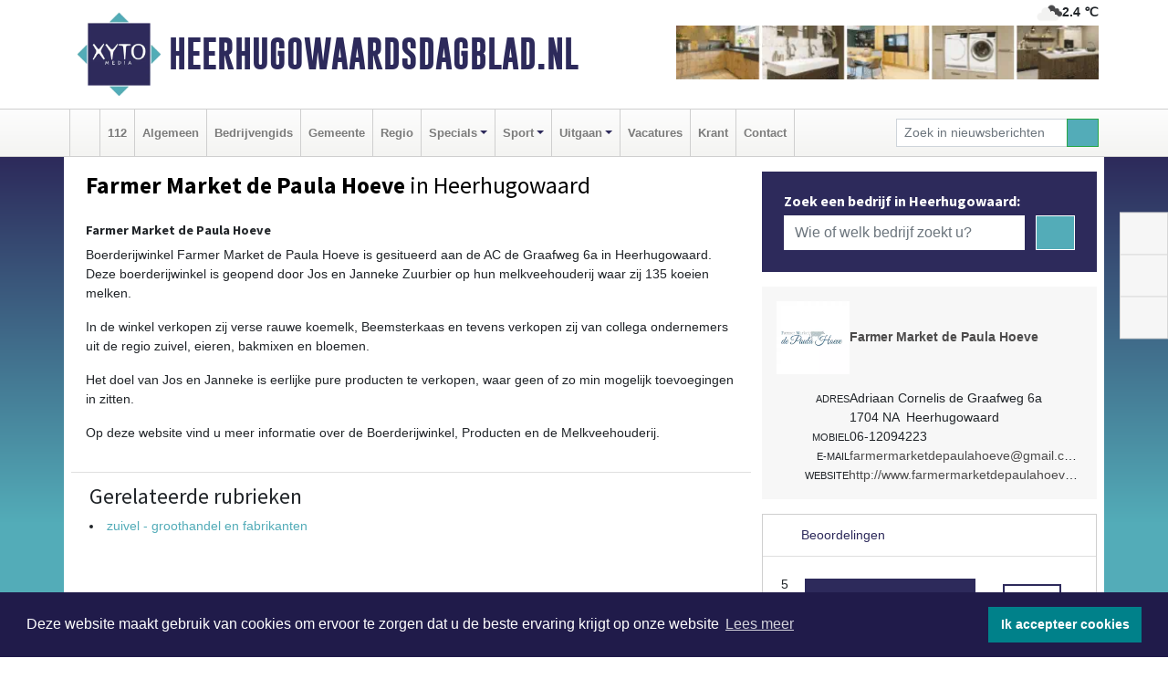

--- FILE ---
content_type: text/html; charset=utf-8
request_url: https://www.google.com/recaptcha/api2/anchor?ar=1&k=6Ld-4CQTAAAAAL7aHAxgyrDQC889mmLHJ-_-kH32&co=aHR0cHM6Ly93d3cuaGVlcmh1Z293YWFyZHNkYWdibGFkLm5sOjQ0Mw..&hl=en&v=PoyoqOPhxBO7pBk68S4YbpHZ&size=normal&anchor-ms=20000&execute-ms=30000&cb=kq3w20s2evro
body_size: 49474
content:
<!DOCTYPE HTML><html dir="ltr" lang="en"><head><meta http-equiv="Content-Type" content="text/html; charset=UTF-8">
<meta http-equiv="X-UA-Compatible" content="IE=edge">
<title>reCAPTCHA</title>
<style type="text/css">
/* cyrillic-ext */
@font-face {
  font-family: 'Roboto';
  font-style: normal;
  font-weight: 400;
  font-stretch: 100%;
  src: url(//fonts.gstatic.com/s/roboto/v48/KFO7CnqEu92Fr1ME7kSn66aGLdTylUAMa3GUBHMdazTgWw.woff2) format('woff2');
  unicode-range: U+0460-052F, U+1C80-1C8A, U+20B4, U+2DE0-2DFF, U+A640-A69F, U+FE2E-FE2F;
}
/* cyrillic */
@font-face {
  font-family: 'Roboto';
  font-style: normal;
  font-weight: 400;
  font-stretch: 100%;
  src: url(//fonts.gstatic.com/s/roboto/v48/KFO7CnqEu92Fr1ME7kSn66aGLdTylUAMa3iUBHMdazTgWw.woff2) format('woff2');
  unicode-range: U+0301, U+0400-045F, U+0490-0491, U+04B0-04B1, U+2116;
}
/* greek-ext */
@font-face {
  font-family: 'Roboto';
  font-style: normal;
  font-weight: 400;
  font-stretch: 100%;
  src: url(//fonts.gstatic.com/s/roboto/v48/KFO7CnqEu92Fr1ME7kSn66aGLdTylUAMa3CUBHMdazTgWw.woff2) format('woff2');
  unicode-range: U+1F00-1FFF;
}
/* greek */
@font-face {
  font-family: 'Roboto';
  font-style: normal;
  font-weight: 400;
  font-stretch: 100%;
  src: url(//fonts.gstatic.com/s/roboto/v48/KFO7CnqEu92Fr1ME7kSn66aGLdTylUAMa3-UBHMdazTgWw.woff2) format('woff2');
  unicode-range: U+0370-0377, U+037A-037F, U+0384-038A, U+038C, U+038E-03A1, U+03A3-03FF;
}
/* math */
@font-face {
  font-family: 'Roboto';
  font-style: normal;
  font-weight: 400;
  font-stretch: 100%;
  src: url(//fonts.gstatic.com/s/roboto/v48/KFO7CnqEu92Fr1ME7kSn66aGLdTylUAMawCUBHMdazTgWw.woff2) format('woff2');
  unicode-range: U+0302-0303, U+0305, U+0307-0308, U+0310, U+0312, U+0315, U+031A, U+0326-0327, U+032C, U+032F-0330, U+0332-0333, U+0338, U+033A, U+0346, U+034D, U+0391-03A1, U+03A3-03A9, U+03B1-03C9, U+03D1, U+03D5-03D6, U+03F0-03F1, U+03F4-03F5, U+2016-2017, U+2034-2038, U+203C, U+2040, U+2043, U+2047, U+2050, U+2057, U+205F, U+2070-2071, U+2074-208E, U+2090-209C, U+20D0-20DC, U+20E1, U+20E5-20EF, U+2100-2112, U+2114-2115, U+2117-2121, U+2123-214F, U+2190, U+2192, U+2194-21AE, U+21B0-21E5, U+21F1-21F2, U+21F4-2211, U+2213-2214, U+2216-22FF, U+2308-230B, U+2310, U+2319, U+231C-2321, U+2336-237A, U+237C, U+2395, U+239B-23B7, U+23D0, U+23DC-23E1, U+2474-2475, U+25AF, U+25B3, U+25B7, U+25BD, U+25C1, U+25CA, U+25CC, U+25FB, U+266D-266F, U+27C0-27FF, U+2900-2AFF, U+2B0E-2B11, U+2B30-2B4C, U+2BFE, U+3030, U+FF5B, U+FF5D, U+1D400-1D7FF, U+1EE00-1EEFF;
}
/* symbols */
@font-face {
  font-family: 'Roboto';
  font-style: normal;
  font-weight: 400;
  font-stretch: 100%;
  src: url(//fonts.gstatic.com/s/roboto/v48/KFO7CnqEu92Fr1ME7kSn66aGLdTylUAMaxKUBHMdazTgWw.woff2) format('woff2');
  unicode-range: U+0001-000C, U+000E-001F, U+007F-009F, U+20DD-20E0, U+20E2-20E4, U+2150-218F, U+2190, U+2192, U+2194-2199, U+21AF, U+21E6-21F0, U+21F3, U+2218-2219, U+2299, U+22C4-22C6, U+2300-243F, U+2440-244A, U+2460-24FF, U+25A0-27BF, U+2800-28FF, U+2921-2922, U+2981, U+29BF, U+29EB, U+2B00-2BFF, U+4DC0-4DFF, U+FFF9-FFFB, U+10140-1018E, U+10190-1019C, U+101A0, U+101D0-101FD, U+102E0-102FB, U+10E60-10E7E, U+1D2C0-1D2D3, U+1D2E0-1D37F, U+1F000-1F0FF, U+1F100-1F1AD, U+1F1E6-1F1FF, U+1F30D-1F30F, U+1F315, U+1F31C, U+1F31E, U+1F320-1F32C, U+1F336, U+1F378, U+1F37D, U+1F382, U+1F393-1F39F, U+1F3A7-1F3A8, U+1F3AC-1F3AF, U+1F3C2, U+1F3C4-1F3C6, U+1F3CA-1F3CE, U+1F3D4-1F3E0, U+1F3ED, U+1F3F1-1F3F3, U+1F3F5-1F3F7, U+1F408, U+1F415, U+1F41F, U+1F426, U+1F43F, U+1F441-1F442, U+1F444, U+1F446-1F449, U+1F44C-1F44E, U+1F453, U+1F46A, U+1F47D, U+1F4A3, U+1F4B0, U+1F4B3, U+1F4B9, U+1F4BB, U+1F4BF, U+1F4C8-1F4CB, U+1F4D6, U+1F4DA, U+1F4DF, U+1F4E3-1F4E6, U+1F4EA-1F4ED, U+1F4F7, U+1F4F9-1F4FB, U+1F4FD-1F4FE, U+1F503, U+1F507-1F50B, U+1F50D, U+1F512-1F513, U+1F53E-1F54A, U+1F54F-1F5FA, U+1F610, U+1F650-1F67F, U+1F687, U+1F68D, U+1F691, U+1F694, U+1F698, U+1F6AD, U+1F6B2, U+1F6B9-1F6BA, U+1F6BC, U+1F6C6-1F6CF, U+1F6D3-1F6D7, U+1F6E0-1F6EA, U+1F6F0-1F6F3, U+1F6F7-1F6FC, U+1F700-1F7FF, U+1F800-1F80B, U+1F810-1F847, U+1F850-1F859, U+1F860-1F887, U+1F890-1F8AD, U+1F8B0-1F8BB, U+1F8C0-1F8C1, U+1F900-1F90B, U+1F93B, U+1F946, U+1F984, U+1F996, U+1F9E9, U+1FA00-1FA6F, U+1FA70-1FA7C, U+1FA80-1FA89, U+1FA8F-1FAC6, U+1FACE-1FADC, U+1FADF-1FAE9, U+1FAF0-1FAF8, U+1FB00-1FBFF;
}
/* vietnamese */
@font-face {
  font-family: 'Roboto';
  font-style: normal;
  font-weight: 400;
  font-stretch: 100%;
  src: url(//fonts.gstatic.com/s/roboto/v48/KFO7CnqEu92Fr1ME7kSn66aGLdTylUAMa3OUBHMdazTgWw.woff2) format('woff2');
  unicode-range: U+0102-0103, U+0110-0111, U+0128-0129, U+0168-0169, U+01A0-01A1, U+01AF-01B0, U+0300-0301, U+0303-0304, U+0308-0309, U+0323, U+0329, U+1EA0-1EF9, U+20AB;
}
/* latin-ext */
@font-face {
  font-family: 'Roboto';
  font-style: normal;
  font-weight: 400;
  font-stretch: 100%;
  src: url(//fonts.gstatic.com/s/roboto/v48/KFO7CnqEu92Fr1ME7kSn66aGLdTylUAMa3KUBHMdazTgWw.woff2) format('woff2');
  unicode-range: U+0100-02BA, U+02BD-02C5, U+02C7-02CC, U+02CE-02D7, U+02DD-02FF, U+0304, U+0308, U+0329, U+1D00-1DBF, U+1E00-1E9F, U+1EF2-1EFF, U+2020, U+20A0-20AB, U+20AD-20C0, U+2113, U+2C60-2C7F, U+A720-A7FF;
}
/* latin */
@font-face {
  font-family: 'Roboto';
  font-style: normal;
  font-weight: 400;
  font-stretch: 100%;
  src: url(//fonts.gstatic.com/s/roboto/v48/KFO7CnqEu92Fr1ME7kSn66aGLdTylUAMa3yUBHMdazQ.woff2) format('woff2');
  unicode-range: U+0000-00FF, U+0131, U+0152-0153, U+02BB-02BC, U+02C6, U+02DA, U+02DC, U+0304, U+0308, U+0329, U+2000-206F, U+20AC, U+2122, U+2191, U+2193, U+2212, U+2215, U+FEFF, U+FFFD;
}
/* cyrillic-ext */
@font-face {
  font-family: 'Roboto';
  font-style: normal;
  font-weight: 500;
  font-stretch: 100%;
  src: url(//fonts.gstatic.com/s/roboto/v48/KFO7CnqEu92Fr1ME7kSn66aGLdTylUAMa3GUBHMdazTgWw.woff2) format('woff2');
  unicode-range: U+0460-052F, U+1C80-1C8A, U+20B4, U+2DE0-2DFF, U+A640-A69F, U+FE2E-FE2F;
}
/* cyrillic */
@font-face {
  font-family: 'Roboto';
  font-style: normal;
  font-weight: 500;
  font-stretch: 100%;
  src: url(//fonts.gstatic.com/s/roboto/v48/KFO7CnqEu92Fr1ME7kSn66aGLdTylUAMa3iUBHMdazTgWw.woff2) format('woff2');
  unicode-range: U+0301, U+0400-045F, U+0490-0491, U+04B0-04B1, U+2116;
}
/* greek-ext */
@font-face {
  font-family: 'Roboto';
  font-style: normal;
  font-weight: 500;
  font-stretch: 100%;
  src: url(//fonts.gstatic.com/s/roboto/v48/KFO7CnqEu92Fr1ME7kSn66aGLdTylUAMa3CUBHMdazTgWw.woff2) format('woff2');
  unicode-range: U+1F00-1FFF;
}
/* greek */
@font-face {
  font-family: 'Roboto';
  font-style: normal;
  font-weight: 500;
  font-stretch: 100%;
  src: url(//fonts.gstatic.com/s/roboto/v48/KFO7CnqEu92Fr1ME7kSn66aGLdTylUAMa3-UBHMdazTgWw.woff2) format('woff2');
  unicode-range: U+0370-0377, U+037A-037F, U+0384-038A, U+038C, U+038E-03A1, U+03A3-03FF;
}
/* math */
@font-face {
  font-family: 'Roboto';
  font-style: normal;
  font-weight: 500;
  font-stretch: 100%;
  src: url(//fonts.gstatic.com/s/roboto/v48/KFO7CnqEu92Fr1ME7kSn66aGLdTylUAMawCUBHMdazTgWw.woff2) format('woff2');
  unicode-range: U+0302-0303, U+0305, U+0307-0308, U+0310, U+0312, U+0315, U+031A, U+0326-0327, U+032C, U+032F-0330, U+0332-0333, U+0338, U+033A, U+0346, U+034D, U+0391-03A1, U+03A3-03A9, U+03B1-03C9, U+03D1, U+03D5-03D6, U+03F0-03F1, U+03F4-03F5, U+2016-2017, U+2034-2038, U+203C, U+2040, U+2043, U+2047, U+2050, U+2057, U+205F, U+2070-2071, U+2074-208E, U+2090-209C, U+20D0-20DC, U+20E1, U+20E5-20EF, U+2100-2112, U+2114-2115, U+2117-2121, U+2123-214F, U+2190, U+2192, U+2194-21AE, U+21B0-21E5, U+21F1-21F2, U+21F4-2211, U+2213-2214, U+2216-22FF, U+2308-230B, U+2310, U+2319, U+231C-2321, U+2336-237A, U+237C, U+2395, U+239B-23B7, U+23D0, U+23DC-23E1, U+2474-2475, U+25AF, U+25B3, U+25B7, U+25BD, U+25C1, U+25CA, U+25CC, U+25FB, U+266D-266F, U+27C0-27FF, U+2900-2AFF, U+2B0E-2B11, U+2B30-2B4C, U+2BFE, U+3030, U+FF5B, U+FF5D, U+1D400-1D7FF, U+1EE00-1EEFF;
}
/* symbols */
@font-face {
  font-family: 'Roboto';
  font-style: normal;
  font-weight: 500;
  font-stretch: 100%;
  src: url(//fonts.gstatic.com/s/roboto/v48/KFO7CnqEu92Fr1ME7kSn66aGLdTylUAMaxKUBHMdazTgWw.woff2) format('woff2');
  unicode-range: U+0001-000C, U+000E-001F, U+007F-009F, U+20DD-20E0, U+20E2-20E4, U+2150-218F, U+2190, U+2192, U+2194-2199, U+21AF, U+21E6-21F0, U+21F3, U+2218-2219, U+2299, U+22C4-22C6, U+2300-243F, U+2440-244A, U+2460-24FF, U+25A0-27BF, U+2800-28FF, U+2921-2922, U+2981, U+29BF, U+29EB, U+2B00-2BFF, U+4DC0-4DFF, U+FFF9-FFFB, U+10140-1018E, U+10190-1019C, U+101A0, U+101D0-101FD, U+102E0-102FB, U+10E60-10E7E, U+1D2C0-1D2D3, U+1D2E0-1D37F, U+1F000-1F0FF, U+1F100-1F1AD, U+1F1E6-1F1FF, U+1F30D-1F30F, U+1F315, U+1F31C, U+1F31E, U+1F320-1F32C, U+1F336, U+1F378, U+1F37D, U+1F382, U+1F393-1F39F, U+1F3A7-1F3A8, U+1F3AC-1F3AF, U+1F3C2, U+1F3C4-1F3C6, U+1F3CA-1F3CE, U+1F3D4-1F3E0, U+1F3ED, U+1F3F1-1F3F3, U+1F3F5-1F3F7, U+1F408, U+1F415, U+1F41F, U+1F426, U+1F43F, U+1F441-1F442, U+1F444, U+1F446-1F449, U+1F44C-1F44E, U+1F453, U+1F46A, U+1F47D, U+1F4A3, U+1F4B0, U+1F4B3, U+1F4B9, U+1F4BB, U+1F4BF, U+1F4C8-1F4CB, U+1F4D6, U+1F4DA, U+1F4DF, U+1F4E3-1F4E6, U+1F4EA-1F4ED, U+1F4F7, U+1F4F9-1F4FB, U+1F4FD-1F4FE, U+1F503, U+1F507-1F50B, U+1F50D, U+1F512-1F513, U+1F53E-1F54A, U+1F54F-1F5FA, U+1F610, U+1F650-1F67F, U+1F687, U+1F68D, U+1F691, U+1F694, U+1F698, U+1F6AD, U+1F6B2, U+1F6B9-1F6BA, U+1F6BC, U+1F6C6-1F6CF, U+1F6D3-1F6D7, U+1F6E0-1F6EA, U+1F6F0-1F6F3, U+1F6F7-1F6FC, U+1F700-1F7FF, U+1F800-1F80B, U+1F810-1F847, U+1F850-1F859, U+1F860-1F887, U+1F890-1F8AD, U+1F8B0-1F8BB, U+1F8C0-1F8C1, U+1F900-1F90B, U+1F93B, U+1F946, U+1F984, U+1F996, U+1F9E9, U+1FA00-1FA6F, U+1FA70-1FA7C, U+1FA80-1FA89, U+1FA8F-1FAC6, U+1FACE-1FADC, U+1FADF-1FAE9, U+1FAF0-1FAF8, U+1FB00-1FBFF;
}
/* vietnamese */
@font-face {
  font-family: 'Roboto';
  font-style: normal;
  font-weight: 500;
  font-stretch: 100%;
  src: url(//fonts.gstatic.com/s/roboto/v48/KFO7CnqEu92Fr1ME7kSn66aGLdTylUAMa3OUBHMdazTgWw.woff2) format('woff2');
  unicode-range: U+0102-0103, U+0110-0111, U+0128-0129, U+0168-0169, U+01A0-01A1, U+01AF-01B0, U+0300-0301, U+0303-0304, U+0308-0309, U+0323, U+0329, U+1EA0-1EF9, U+20AB;
}
/* latin-ext */
@font-face {
  font-family: 'Roboto';
  font-style: normal;
  font-weight: 500;
  font-stretch: 100%;
  src: url(//fonts.gstatic.com/s/roboto/v48/KFO7CnqEu92Fr1ME7kSn66aGLdTylUAMa3KUBHMdazTgWw.woff2) format('woff2');
  unicode-range: U+0100-02BA, U+02BD-02C5, U+02C7-02CC, U+02CE-02D7, U+02DD-02FF, U+0304, U+0308, U+0329, U+1D00-1DBF, U+1E00-1E9F, U+1EF2-1EFF, U+2020, U+20A0-20AB, U+20AD-20C0, U+2113, U+2C60-2C7F, U+A720-A7FF;
}
/* latin */
@font-face {
  font-family: 'Roboto';
  font-style: normal;
  font-weight: 500;
  font-stretch: 100%;
  src: url(//fonts.gstatic.com/s/roboto/v48/KFO7CnqEu92Fr1ME7kSn66aGLdTylUAMa3yUBHMdazQ.woff2) format('woff2');
  unicode-range: U+0000-00FF, U+0131, U+0152-0153, U+02BB-02BC, U+02C6, U+02DA, U+02DC, U+0304, U+0308, U+0329, U+2000-206F, U+20AC, U+2122, U+2191, U+2193, U+2212, U+2215, U+FEFF, U+FFFD;
}
/* cyrillic-ext */
@font-face {
  font-family: 'Roboto';
  font-style: normal;
  font-weight: 900;
  font-stretch: 100%;
  src: url(//fonts.gstatic.com/s/roboto/v48/KFO7CnqEu92Fr1ME7kSn66aGLdTylUAMa3GUBHMdazTgWw.woff2) format('woff2');
  unicode-range: U+0460-052F, U+1C80-1C8A, U+20B4, U+2DE0-2DFF, U+A640-A69F, U+FE2E-FE2F;
}
/* cyrillic */
@font-face {
  font-family: 'Roboto';
  font-style: normal;
  font-weight: 900;
  font-stretch: 100%;
  src: url(//fonts.gstatic.com/s/roboto/v48/KFO7CnqEu92Fr1ME7kSn66aGLdTylUAMa3iUBHMdazTgWw.woff2) format('woff2');
  unicode-range: U+0301, U+0400-045F, U+0490-0491, U+04B0-04B1, U+2116;
}
/* greek-ext */
@font-face {
  font-family: 'Roboto';
  font-style: normal;
  font-weight: 900;
  font-stretch: 100%;
  src: url(//fonts.gstatic.com/s/roboto/v48/KFO7CnqEu92Fr1ME7kSn66aGLdTylUAMa3CUBHMdazTgWw.woff2) format('woff2');
  unicode-range: U+1F00-1FFF;
}
/* greek */
@font-face {
  font-family: 'Roboto';
  font-style: normal;
  font-weight: 900;
  font-stretch: 100%;
  src: url(//fonts.gstatic.com/s/roboto/v48/KFO7CnqEu92Fr1ME7kSn66aGLdTylUAMa3-UBHMdazTgWw.woff2) format('woff2');
  unicode-range: U+0370-0377, U+037A-037F, U+0384-038A, U+038C, U+038E-03A1, U+03A3-03FF;
}
/* math */
@font-face {
  font-family: 'Roboto';
  font-style: normal;
  font-weight: 900;
  font-stretch: 100%;
  src: url(//fonts.gstatic.com/s/roboto/v48/KFO7CnqEu92Fr1ME7kSn66aGLdTylUAMawCUBHMdazTgWw.woff2) format('woff2');
  unicode-range: U+0302-0303, U+0305, U+0307-0308, U+0310, U+0312, U+0315, U+031A, U+0326-0327, U+032C, U+032F-0330, U+0332-0333, U+0338, U+033A, U+0346, U+034D, U+0391-03A1, U+03A3-03A9, U+03B1-03C9, U+03D1, U+03D5-03D6, U+03F0-03F1, U+03F4-03F5, U+2016-2017, U+2034-2038, U+203C, U+2040, U+2043, U+2047, U+2050, U+2057, U+205F, U+2070-2071, U+2074-208E, U+2090-209C, U+20D0-20DC, U+20E1, U+20E5-20EF, U+2100-2112, U+2114-2115, U+2117-2121, U+2123-214F, U+2190, U+2192, U+2194-21AE, U+21B0-21E5, U+21F1-21F2, U+21F4-2211, U+2213-2214, U+2216-22FF, U+2308-230B, U+2310, U+2319, U+231C-2321, U+2336-237A, U+237C, U+2395, U+239B-23B7, U+23D0, U+23DC-23E1, U+2474-2475, U+25AF, U+25B3, U+25B7, U+25BD, U+25C1, U+25CA, U+25CC, U+25FB, U+266D-266F, U+27C0-27FF, U+2900-2AFF, U+2B0E-2B11, U+2B30-2B4C, U+2BFE, U+3030, U+FF5B, U+FF5D, U+1D400-1D7FF, U+1EE00-1EEFF;
}
/* symbols */
@font-face {
  font-family: 'Roboto';
  font-style: normal;
  font-weight: 900;
  font-stretch: 100%;
  src: url(//fonts.gstatic.com/s/roboto/v48/KFO7CnqEu92Fr1ME7kSn66aGLdTylUAMaxKUBHMdazTgWw.woff2) format('woff2');
  unicode-range: U+0001-000C, U+000E-001F, U+007F-009F, U+20DD-20E0, U+20E2-20E4, U+2150-218F, U+2190, U+2192, U+2194-2199, U+21AF, U+21E6-21F0, U+21F3, U+2218-2219, U+2299, U+22C4-22C6, U+2300-243F, U+2440-244A, U+2460-24FF, U+25A0-27BF, U+2800-28FF, U+2921-2922, U+2981, U+29BF, U+29EB, U+2B00-2BFF, U+4DC0-4DFF, U+FFF9-FFFB, U+10140-1018E, U+10190-1019C, U+101A0, U+101D0-101FD, U+102E0-102FB, U+10E60-10E7E, U+1D2C0-1D2D3, U+1D2E0-1D37F, U+1F000-1F0FF, U+1F100-1F1AD, U+1F1E6-1F1FF, U+1F30D-1F30F, U+1F315, U+1F31C, U+1F31E, U+1F320-1F32C, U+1F336, U+1F378, U+1F37D, U+1F382, U+1F393-1F39F, U+1F3A7-1F3A8, U+1F3AC-1F3AF, U+1F3C2, U+1F3C4-1F3C6, U+1F3CA-1F3CE, U+1F3D4-1F3E0, U+1F3ED, U+1F3F1-1F3F3, U+1F3F5-1F3F7, U+1F408, U+1F415, U+1F41F, U+1F426, U+1F43F, U+1F441-1F442, U+1F444, U+1F446-1F449, U+1F44C-1F44E, U+1F453, U+1F46A, U+1F47D, U+1F4A3, U+1F4B0, U+1F4B3, U+1F4B9, U+1F4BB, U+1F4BF, U+1F4C8-1F4CB, U+1F4D6, U+1F4DA, U+1F4DF, U+1F4E3-1F4E6, U+1F4EA-1F4ED, U+1F4F7, U+1F4F9-1F4FB, U+1F4FD-1F4FE, U+1F503, U+1F507-1F50B, U+1F50D, U+1F512-1F513, U+1F53E-1F54A, U+1F54F-1F5FA, U+1F610, U+1F650-1F67F, U+1F687, U+1F68D, U+1F691, U+1F694, U+1F698, U+1F6AD, U+1F6B2, U+1F6B9-1F6BA, U+1F6BC, U+1F6C6-1F6CF, U+1F6D3-1F6D7, U+1F6E0-1F6EA, U+1F6F0-1F6F3, U+1F6F7-1F6FC, U+1F700-1F7FF, U+1F800-1F80B, U+1F810-1F847, U+1F850-1F859, U+1F860-1F887, U+1F890-1F8AD, U+1F8B0-1F8BB, U+1F8C0-1F8C1, U+1F900-1F90B, U+1F93B, U+1F946, U+1F984, U+1F996, U+1F9E9, U+1FA00-1FA6F, U+1FA70-1FA7C, U+1FA80-1FA89, U+1FA8F-1FAC6, U+1FACE-1FADC, U+1FADF-1FAE9, U+1FAF0-1FAF8, U+1FB00-1FBFF;
}
/* vietnamese */
@font-face {
  font-family: 'Roboto';
  font-style: normal;
  font-weight: 900;
  font-stretch: 100%;
  src: url(//fonts.gstatic.com/s/roboto/v48/KFO7CnqEu92Fr1ME7kSn66aGLdTylUAMa3OUBHMdazTgWw.woff2) format('woff2');
  unicode-range: U+0102-0103, U+0110-0111, U+0128-0129, U+0168-0169, U+01A0-01A1, U+01AF-01B0, U+0300-0301, U+0303-0304, U+0308-0309, U+0323, U+0329, U+1EA0-1EF9, U+20AB;
}
/* latin-ext */
@font-face {
  font-family: 'Roboto';
  font-style: normal;
  font-weight: 900;
  font-stretch: 100%;
  src: url(//fonts.gstatic.com/s/roboto/v48/KFO7CnqEu92Fr1ME7kSn66aGLdTylUAMa3KUBHMdazTgWw.woff2) format('woff2');
  unicode-range: U+0100-02BA, U+02BD-02C5, U+02C7-02CC, U+02CE-02D7, U+02DD-02FF, U+0304, U+0308, U+0329, U+1D00-1DBF, U+1E00-1E9F, U+1EF2-1EFF, U+2020, U+20A0-20AB, U+20AD-20C0, U+2113, U+2C60-2C7F, U+A720-A7FF;
}
/* latin */
@font-face {
  font-family: 'Roboto';
  font-style: normal;
  font-weight: 900;
  font-stretch: 100%;
  src: url(//fonts.gstatic.com/s/roboto/v48/KFO7CnqEu92Fr1ME7kSn66aGLdTylUAMa3yUBHMdazQ.woff2) format('woff2');
  unicode-range: U+0000-00FF, U+0131, U+0152-0153, U+02BB-02BC, U+02C6, U+02DA, U+02DC, U+0304, U+0308, U+0329, U+2000-206F, U+20AC, U+2122, U+2191, U+2193, U+2212, U+2215, U+FEFF, U+FFFD;
}

</style>
<link rel="stylesheet" type="text/css" href="https://www.gstatic.com/recaptcha/releases/PoyoqOPhxBO7pBk68S4YbpHZ/styles__ltr.css">
<script nonce="MWfahF3-pII8rRz8IW-K-w" type="text/javascript">window['__recaptcha_api'] = 'https://www.google.com/recaptcha/api2/';</script>
<script type="text/javascript" src="https://www.gstatic.com/recaptcha/releases/PoyoqOPhxBO7pBk68S4YbpHZ/recaptcha__en.js" nonce="MWfahF3-pII8rRz8IW-K-w">
      
    </script></head>
<body><div id="rc-anchor-alert" class="rc-anchor-alert"></div>
<input type="hidden" id="recaptcha-token" value="[base64]">
<script type="text/javascript" nonce="MWfahF3-pII8rRz8IW-K-w">
      recaptcha.anchor.Main.init("[\x22ainput\x22,[\x22bgdata\x22,\x22\x22,\[base64]/[base64]/[base64]/[base64]/[base64]/[base64]/[base64]/[base64]/[base64]/[base64]\\u003d\x22,\[base64]\\u003d\x22,\[base64]/wrsbw6fDgMKpWArDrhPCjT7Cj8OzUMO/TcKqIMOYZ8OlAMKaOj9tXAHCkcKJD8OQwo81LhIWOcOxwqhPM8O1NcOlKsKlwpvDhcOewo8gRcOgDyrClwbDpkHCiVrCvEd/wo8SSUoQTMKqwp/DqWfDlhMZw5fCpH7DksOye8KUwodpwo/Dh8KlwqodwoHClMKiw5xiw5Z2wobDs8O0w5/CkzDDiQrCi8OccyTCnMKOGsOwwqHCmUbDkcKIw7B5b8Ksw4k9E8OJSMK1wpYYFMKOw7PDm8ODcCjCuFfDr0Y8wo40S1tTKwTDuUfCvcOoCyx1w5Ecwrdfw6vDq8KEw4caCMK1w45pwrQgwo3CoR/DnknCrMK4w5/DsU/CjsOjwrrCuyPClMO9V8K2FirChTrCtHPDtMOCIXBbwpvDu8Oew7ZMZR1ewoPDhkPDgMKJRTrCpMOWw4jCgsKEwrvCjcKfwqsYwp7CiFvClhjCs0DDvcKFNgrDgsKZBMOuQMOCP0llw5bCg13DkD01w5zCgsOwwrFPPcKvGzB/J8KIw4U+woDCmMOJEsKrfwp1wpHDpX3DvncmNDfDmsOGwo5vw714wq/[base64]/DuhrCtm1QUxzDtMO0cMOUwrDDj8Kgw5fCpsKZw4bCqSRHwo9TO8KpRMO6w6PCmG45wrE9QsKWKcOaw5/DoMOEwp1TAcKzwpEbAcKwbgdgw57Cs8OtwqnDhBA3bUV0Q8KZwrjDuDZ8w60HXcOZwrVwTMKQw7fDoWhowpcDwqJNwpA+wp/Cm2vCkMK0DC/Cu0/[base64]/CiwpGf8KQw4/[base64]/[base64]/[base64]/wojDp8OiwooHL3XCi8O0wqvDvw5Xw4vDv8KNIcKww53CoDDDrcO5wpzCi8KcwrjDl8KBwrfDoW/DvsOJwrxGRjRnwqjCmcOhw4jDrycTFxHCiVVsTcKbLsOMw6vDusKGwoVuwo9NJsOxcwDCtCvDhk/[base64]/w7ttwqHCosKowrbCq8K+w7tbesOWw51KU8OeE3dJTT/CiFvChB7DqcKtwpnCh8KUwqfCsCx2GcOyQSTDj8KmwpFmEVDDq2PDs2XDgMKcwqbDqsOTw4A+L1nDqmzCgGRGUcK/wo/DqHbChH7DrT5jNsOuwrsyBwUMO8KuwqZPw77DscOyw7NIwpTDtCYAwpjCqjLCrcKPwrcLem/CoXDDh1bCt0zDh8Ojwr5Rw7zCoH56SsKYfADDgj9gHFTCozzCpsOIw5nCusKSwpjDvgjDg1Y4dMK7wofClcOXSsKiw5FUwo/DncKjwqF8wq00w4cPGsO7w7VjTMO1wpcRw5V2bcKJw4BJw43Ci3Bhwp3CpMKae1/DqjxGEUHCvMOMXMKOw6LDt8OFw5IKLyjCp8Omwp7CucO/XsK2KAfChTdWwrxkw47CuMKhwrzClsKjd8KRw4R5wp83wqjCrcKDbVg+Gyh9woYtwqNYwqXDusKxw5/DjF3CvWrDgcOKK0XDhMOTdsOTZ8ODHcKwd3jCoMOqwr0vwoLCt0RBIg/Cp8Kiw5EraMK9YH3CjBnDsGwzwplKTy1NwpcNYcOVRU3CsQ7CvcOWw5xbwqASw4bCiFzDs8O2wptiwpFTwqBFwoI3RSzCucKgwoB0NMKxWsOHwqJ0WkdYOQMfL8Obw7k0w6/Dm00cwpfDul4VXsO4JMKxWsKcfsKpw5J6SsO0wp8/[base64]/DpsObTcOyw7htTEfDq2l1W27DhcO7wr3DqwHClVrDjQXCvcKuHld3DcKVTzAywpUBwpXDosO7McOCacKWICENwqDCu21VNsKIw7vDgcObDsK3wo3DrMOHfC4iBMO0QcOvwrXCvy3DlMKWfHXClMOGeiTDmsOvEigVwrx5wrgswrLDlkzDkcOYw7IzXsOvN8ORdMK/EsOxTsO8RcK6L8KQwrodwrQUwrEywqMLdMK7fWvCsMKlLgohTQMEGsOSJ8KGDMKpwp1sY2jDvlDDrkXDlcOEw6ZgXTTDsMKnwp7CmsOvwpbClcO9w7V7eMK7BAwEwrHCr8O0AyXCtENnRcKuInfDlsKowot5PcO9wqZBw7zDhcO2Gzw2w5/[base64]/DlcKpOHHCrcOEEcOXw57CssOaw4rDtcKQwqvCkkZgwr8mL8Kjw4wfwr9NwoHCvifDlcOdfnzDtcOkXUvDqcOMXX1SDsO7DcKLwqTCosONw5fCi0MeCXTDtcOmwpNnwpHDvmbCiMKvw6PDlcOYwoEUw77DhMK6Rg/DlysaL2DDpCB5w5BZHnXDlynChcKaeiXDnMKlwqgfIQxyKcO0McK7w73Dk8Kbwq3Ci0cte0rCksOQAsKAwpR/QmfCj8Kwwq7DojkXaxXDhcOXYsOew43CtSEdwr1GwqfCjsOjXsOEw4bCm3DCmzsnw5LDqw1qw5PDlMOswojChcKeGcKGwqbCnhfDsA7CqnFjw67DkHLCgMKPHGQyR8O+w4PDgB9jOQbDkMOuD8KRwpfDmDfCocK1NMOeXl9LSMOpTMO/fgo9QcOTN8Kxwp/ChcKxwpTDoARlw6tYw6fCksOcKMKOZsKXLMOGXcOKJMKwwrfDk2LCjEvDgChlAMKuw5HCtcOAwojDncKlRMO7wpXDlE0bDGnCnhnDh0AUC8KfwoXDh27CrSUBCsOBwo1ZwpFQRh/CsF0ad8K+wqbDmMO7w6tLKMOCOcKOwq9YwqF6wr/DqcK8wrgreWTCrMKIwpUywp08ccODW8K8w53DiA0+ccOmOsKsw5TDoMOxUGVEw4rDniTDjXPCiBFKFUouOknDmMO4NzIIwpfCjGHChHrClMKEwoHDmsK6bBnCqifCohp+Sn/Ch13CgRjCuMOLEB/[base64]/[base64]/CpTPCl8OIOMOeKMKjMSvCsWQkEsK/w4HCgsOkwrZhw5bCosKACMO9EF8+DMKMLwpSGVvCpcKlwocywpTDtl/[base64]/w4ZbIsK+w6vCtXrDrcO1w67DlMOswppgIsOGw6YSw71zw5wDR8OLA8Kow6HDn8Osw7rDhGTCgMOxw53DqcKMw65+Zyw5w6/[base64]/wrQqwq3CiRDDoMOvwql3w7Uhw5U6eSjDt8OPwoBFa1h2wrbClBvCm8OLBcOtWsOfwpLCiRF4AA5pcmjCuVbDgS3CuWLDlGkeUCYUbMK2JTzCtWPClTDCoMKUw5nDiMO8JMK9wp0zPMOELcOqwpLCn0PCmhFPDMKFwrscBGVkalsnNsOrX0LDgsOvw4Vgw7F/w75jdjfDiQfCrMO7w57CkX0KwovCumZ/w6XDswDDlCgOdTfClMKgw6DCrMK2woJUw7bDiz3DjcO5w6zCmT/CmBbCqMOuDSB9MsKTw4dDwpnCmGFYw4MJw6lOEMKZw5o7f33CjcK8wrU6woEQScORTMKAwopIwqJCw4VCw4nClwvDsMOXbn7DpiJRw7vDhMOmw4FOVWDDsMKowrhXwqp4HSLDgjYpw5nCh39dwrUqw4nDpQnDv8KkeQQswrQlwr8/[base64]/[base64]/[base64]/[base64]/Cp0I+wr5wwp1PSsOqwqPCsT8kwo8ONjFzwqjCm23DlcK0AMOuw6bDuHoqVxPCmTlRd1vDo05Zw7sjaMOHwq5nccKVwqIVwqhgSsKRKcKQw5DCpMKjwpc9IFLDqHHDim4/[base64]/e8OYw6rDlTtQI17CocOxUsKuw7XDlg3CpsOCw63Cu8OgQ1Z/V8KQwr9yworDicKSwpjDvhPDvcKowr4TKsOTwq48PMKewpd1EsKvAsKgw6VxK8OsZ8OAwoDDsHwPw7ZmwqF1wrAPNMOiw5ZTw7wfw7plwr7Cs8OUwroGG2rCmsK0w4cHe8Kvw4cAw7p5w7TCrmLDn2Jzw5HDjsOqw6o/w4geI8KtQMK5w6PDqT7CgVjDtHLDgcKpRsOcasKZMcKZMMOHw6Nsw5fCvsKJw57CosObw5TDkcOSU3gbw41RSsOaKx/Do8K0RXfDtXE9SsK/EsKcc8K/w5h6w4Mrw6Ffw7hOOnYoSB/CnlUrwpvDvMKEfCHDlQbDlcOFwpx/w4XDn1fDssOGCMKWIEJXAcOObsKoMjvCqFnDqEoVRMKAw7/DtcKJwpTDjD/DgMO6w5fDrHDCtwJLw7Upw7JJwrBkw6vDgMKkw6PDvcOywrkMaAYoJV7CvcKywqsST8KmT2FUw581w6LDn8KqwoADw7BdwrfCiMKgw73CgMOWw7t/JEzCuX7Cth8tw6cGw6w8w5PDiF0XwrEqYcKZecO5worCigxWfsKkB8OqwoJCw715w6c2w4TCulsdwr1wbRhnFsK3b8OEwr3CtHYUXMKdI0cGNHxYER1nw7/CqsKqwqtLw6lQFwI0XsKTw4FAw50hwrrClilYw4rCqU8HwoLCnTV3K141eiJIYH5qw48uW8KTW8KzFzLDsVzCt8Kmw5o6bw/DsWpiwrPCpMKAw5zDm8Kfw5nDu8O9w4wbw7/CjQDCm8O5cMKcw5www4oOwrhgDMOKFhLDuy8pw4rClcOtFgDCgzQfwo4DC8ORwq/DqkvCrsKmZj3CucK8e0XCncOpBi/DmiTDhUV7ZcK2wrh9w6nClSXDsMKswpzDvMKVbcOywrRsw57DocO2wpxUw5bCkcKudcOgw7AQRcOAOgZcw5fDiMK6wocPMHnDqG7CqjAEUCJGw5PCscK8wprCrsKUbcKJwp/DtkQ/O8Kqw6g5worCqsKqexfCmsKtwq3Cg28nwrTCj0tDwpAefcKtw71nJsOKQMOQAsODOsKaw4HDjkTCu8KtSEYoEGbDtMO6YMKHOlEbbUMHw6JSw7V2MMOAw6kERS15McOuScOzw4nDhDDDjcOgw6DCqljCpxnDh8OMJ8KrwoUQeMKYV8OpYk/CkMKTwpjDg0dIwpPCkMK3RRrDn8KYworDmyfDtcK1aUVow4MDBMOQwpB+w7/[base64]/Ds8K3wp9vwoPDpEfDkSV9wrE/MMOywqQcw4FGC8KiWFQTMXwQe8KFQGgpK8OmwocIQh/Dh0/[base64]/YcO+w4TCrMK8Rhkmcz1/Ait+wp9MwqjDnsKyR8OwSAfDpMKnYEoQW8OCVcOCw4LDtcK/[base64]/DmxfCpWZxS04bY8OCO8OWwqrCiWzCtwfCncOAVUImMcKteCF7w6Y6QC54wrI8woTCi8Kww4fDnsOVfARIw6vCjsOPw7BJGsO6IQzCr8Kkw40ZwpF8ViXDn8KlfGd/[base64]/DgcOqXm5/LADCvsOgR1zChF/DpVMew7wUW8KOwoNmwpnCsw9hwqLCu8K+wolyB8K4wr/Cg3nDvsKrw5Z0JhtWwrbCpcOXw6DCrwYDCmwUZjDCjMKUwr/Du8OkwplWwqEYw6rDgMKaw714RVHCkn/Dk0ZqfHjDk8KdOsKgNU1Sw7zDhXhmVDfCvsKhwp8WeMOGaAhPOkhXw6xfwoDCvsKWw6vDgTYyw6HCicOkw7/[base64]/Q8OWw7XDgMOaw7LCqTXDscKXw61SKcOke8O2SjvChwvCvsKfDkDDlcOaHMKaAGbDtcOYPQAAw5LDkcOMJsOCYXHChn/Ci8Kywr7CgG8rUUoywqkAwq8Lw5LCnVrCvsKjwq3DjwQVBhcKw5UmEw98WBbCncOyFMKNZGk2PGXDqcKNHgTCocKzcR3DhsOwd8KqwpULw6RZVhHCm8ORw6DCrsOjw4/DmsOMw5TDgsOQwq3CksOnYsOoV1PCkkrClcKTG8OAwrRecm1MShvDogVhRW/Cjm59w7dpS255FMObwoHDjMO2wpDCtUjDqSHCoHdnH8ODXsOqw5oPEiXDmQ91wpYpwprDqBYzwq7CkhDCjEw7A2/Dtz/DoWVgw4Q1PsK4DcKPfmDDqsO4wrfCpcKuwp/ClMOcK8K9ScOZwqNEw47Dp8K6wrNAwqbDisKxVWLCrxlswoTCilXCmVXCpsKSw6cIwpbCtE/CviVedsOLwrPCosKNBy7DicKEwqAIw6rDlRjCl8O3L8KvwozDvMO/[base64]/DkG3CtUJ7w7oxw6rDrxoIwpsgw7vCslTCsjFsLnp7SiZowpbCpcO+BsKQUTwnXsO/w5nCtMOLw5TCscOewocoICXDlzwKw51MYcOpwp/DjWbCksK3wqMow77CksK2VhfCvcKzw7PDrzo9HjTDl8ORwp55FkNzasOTw5TCrcOMFiAKwrHCqcOvw4fCt8K3wp06B8O2O8Kuw5wKw7rDtWFzQCZEM8OeaWDCmcOuckZSw6PDjMKHw55bBCbCtCrCr8OAJ8OqRxrCljFuw5suD1PDpcO4Z8K7Nmx8YMKdPEl5wr0rw7/[base64]/w6DCvCBhQ8KWV8K0FwnCnRHDksKjwr1db8OWw4UIUcO5w7dFwopZDsOUJSHDl23CnsOzOgg1w68+XQTCmRpmwqDDjcOQa8K8acOeGcKaw6vCucODw4Zbw7E1ax/DnlFGEzh/w7FfCMKFw4ELwoXDtjMhEcOrZi17dMO8wqLCtTkVwo4WNAjDg3fCgEjCjDXDmcKvXsOmw7MZFWNaw5ZHwqtywqA9FVzCmMOsHQnDiRYbVsK7w4XDphsfQyzChBjCssORwo0twqxfDSxQIMK/[base64]/NmPDo27DrsKfwqZiL08ywoHCrSUoWcOwb8KqOcOVPF5xHsK6C2xOwrwnw7BzWcKQw6TCl8KmRsKiw6fDuj9naA/Cum/DssKPXEnCpsO4dxJZEMOuwpp8ZUvChQfCnxjClMOcEEHDs8KNwqMJEgAsDVrDiwXCl8OgF21Kw7ZiHSfDuMKkwpV2w70BVcKpw78HwpTCvsOIw4oPM1h+UhTDlsO8AB/ClcOow5fCqMKbw44xCcO6U0JyXhrDh8OVwpp9GWbCpMKiwqgBehFGwr8qUGLDlAnDrmcTw5vDrEPCmsKIFMKww5Yqw6MgcxIlcwlXw6rCoRNuw6nCmlvCnw1HTjvDmcOOP13DkMOHX8OmwrgzwrTCkS1Bw4UAw5dywqfCq8KdX37ClsKFw4/Do2jCgsOxw7XDpsKTcsK3w7nDgho/[base64]/DoTELwozCrxPCmcObw4YHw4TCg0/CnTBCUmwkMVLDnMKgwrVSwoTDnwLDpcOywpsaw4zDpMKMO8KcDMO2GSLDkwUjw6nDs8OcwoHDg8O9RsO2PQQwwph4M2jDosOBwpEzw6jDqHbDgGnCo8KTWsO/w4dFw7BMRFLCglLDgS9nXB7Dtl3DusKdEwrDuwFlw4rCtsOlw4HCulpKw6FXCWfCkQlbw7jCnMO3WcKrUzs5WnfCvg/DqMOXwq3Dv8K0wovDqsKIw5Bfw43CjMKjVBobw49tw7vCuS/Du8Omw6whdsOJwqtrLsKww78Lw6gHDALCv8K2EMK3T8ONw6bCqMO2wrtcIV0ow67CuUdYT3TCjsK3NQpPwovDgMKwwqQqS8O3OVp9GcKBHMOjw7rCvcKhAcOXwprDpcKQMsOTEsOMHB1Zw4pJRhw/GMOpDFlxQD/CtcK8w4kBeGoxE8Kpw5/[base64]/w67DkcK3HnEfwoAIYcKnB8Oewq/[base64]/DlMOuMg3DgcOgWiHCqjTCkcO0w5TCkMKvwqbDv8OpWkDCjsKoIAE1PMKWwozDviUeZVwILcKlDcKnKFXClWbCpMOzJz/ClMKBGMOUWMKWwp5MCMKmZsOuMxFzEMKwwoB8T1bDlcKtWsKAO8OeVXfDtcO9w7bCjMOAGFfDqh1Nw6cPw4PDvcKHw6JVwqIUw4LCjcOiw6Ibw54SwpdZw6DCg8ObwrDDqS/DkMObOQvDiFjCkiLDox3CsMOILMO0PMOvwpfCssKGQkjCqMOAw7tmZjrDk8KkYsONEsKAfsKtdBPChVfDiFrDtREQeU0TRSU5w7BcwoDDmi7DvMOwYml2ZhLDlcKYwqMsw7NbEh/[base64]/[base64]/Du0N6wq3CtAdNw4F0wo5HdMKNw7FaBMKpF8ODwqdbJsK4KUXCgSTCtsOZw6F/HMKgwqfDlVPCpcKUWcOEZcKjwrg1UCZxwokxw6zCi8OGwqdkw4ZMLUEELTLCvMKPbcOewrjCkcKewqQLwpQIFsKMEnnCuMKbw4LCqcOBwp4EOcKfHRHCv8Ksw53DjXVnM8K8fDLDoFrDpsO0AT4HwoViMcOXwr/[base64]/DtGwawrZiwozCgULDiQIEw5/[base64]/CscOAw5F3TsK8K30qwofDssOJw5hNw7jDssKlVcO1ERRSwpNiIHd/wql9wqXCoxbDki/DgMKfwqTDvcKBTzLDhsK8DGBVw6DCozgIwqkJeSh4w6TDtcOlw47Du8KXUsKfwpDCh8OVeMODdcOoE8O/w6UnQcOpdsOKUMOGHG/DrijCjGbCm8KHFjHCncKSUXnDtMO9NsKtR8KZFMO8wofDjRfDocOwwqdICsKuWMO0NWAoVsOIw5/CtMK+w51dwq3DsDnCvsOlEjHCm8KUV0duwqrDqsKFwoI8wrjCmTzCoMOxw7wCwrXDo8K/LcK/w7E9PG4mEjfDqsOxAsOIwprConLCh8Kow73CvcK1wpzDkjMMDBXCvizChF0oBVNBwoJpcMKgF3F2wofCpgvDgE7CgsO9JMK9wr4YfcKAwpXDukDDjjUcw5jDvcKmdFkYwo/CimtqesKkJF3DrcOdAcOowqsGwqUKwqkKw63DqSHDnMKKw6A6wo7CnMKVw4lyVWrChwDCgcOAw4BVw5vCjkvCv8OnwqDClSIGX8K3wqxXwq8Pw61MWwDDmX1NKmbCt8OZwr3ChHhGwr0nw48nwrPCmMOTd8KOMF/[base64]/e8KnacK+wq0eT8O4w6hJFXsWwoPDlsKBH3zDm8OFwoPDj8KWUW93w7NlNT96AlbDnhcwQX9pwrzDmX48eDxrR8OCwqvDicKswo7DnldYPiHCiMKiBMKZEMOHw4/CgAQXw7lCZ1PDm0clwozCmxADw5rDiWTCncOLVsOMw7IdwoFzw4I+wqRHwrF/w6/CmhAXV8ODWMOuXhLCuWvCjWQ4VDkawqg/w4o0w793w6Rbw4/CqcKFcsK+wqPCsTFjw6gvwo7CkSIpwpNpw7bCtMKrOBXCmy12OcOTw5Fkw5kPwr/CqXXDo8K0w7MTRWJbw4J1w6V7wo83LkM6wpnDtMKjM8OEw4TCm0QKwrVgfmlIwozCksOBw4pUw4rChi8Fw5bCkQpiYcKWVMOqw4/[base64]/Cj8OxdxMdZ8OkYW7CkMONZ8KVwq3DmCNUwqfDlEU4FcOGMsOlWGgswqjCih9jwqoOBhNvFWgJS8ORN2Fnw74Xw5DDsj4CeVfCgzjCv8OiJnsIw4ppwodxMcOhAXJ+w5PDu8KCw7oKw7nDv1PDh8ONCTo1DDQ5wpAfAMK5w6jDujU/[base64]/[base64]/[base64]/[base64]/DumbCmSDDl8KLwr0Fw6wbdk07wqjCmEgYw6/Dg8Oiwq/DlHErw4bDkVIgT1lfwrx5RsKywpPCj2rDlAbDpcOiw6kLwo5Fc8Ocw47CtAo1w6RoBFopwpJDUyMyVBwowplsYsOEEMKJHkQKXcKONjDCqVzClS3Dl8Kqwq3ChMKJwp9Nwp0bbsOzb8OSHBcmwoF3wohNNE3DncOmLgdcwrPDjHvCnBHClE/CnkvDvMKDw6dGwqpNw5BEQD/CpEjDqTbDisOLWwM3eMOveU07TWbDtzttGxTCpCNKLcOww54LDDRKETTCpcKzJGREw7/DkzjDksK7w5gwGHrDv8OVOXLDmysiUMKeV286wpzDq1TDo8KUw6JEw6YOL8O0LmbCicK8w5hrX1nCnsKtYDDCl8K3SMOVwoDDnyYmwoHDv0lAw6hxCMOsN1bDhU/DtSXClsKPOsOxwrwWT8OjGsOKGcOEC8KlRVbClmpae8KMYsK6dggCwo7CrcOUw58LD8OGZ33DnMO5wrjCqEAdRMO0woxqwo85w6DCg2kDVMKZwpdtEsOGwqcFEWNhw6zDvcKuF8KVwoHDscK5O8KCNDnDjMOSwq4cw4fDmcKawpnCqsKLTcOcUQ5kwodKVMOVa8O/[base64]/MF/CocOsX8OWwoFdYcO6MmbCsUU5WsKVwp3DsUnDu8KDCys0XxnCnBBWw5IZZMKzw6nDuAdlwp0awpnCiwDCrwrCrEHDr8KdwoxRIMK+M8K8w6Fpwp/DoArDm8KBw5XDs8OaNcKaXsOMNjE1wp7DrjrCmDPDgl1iwp9aw6bCk8OUw4BSDsKfUMOVw6TDqMKFeMK3wrHCgVXCrQPDuz7CmWt4w59eWsKPw7N/[base64]/[base64]/BnXCpsKaw6DDqlo8w4PDj1vDoMKOwpbCohHCuCcyXwA4wprCtFnCi1kfTMKMwqt6PDrDuUs4TMKVw6/DqmdHwo/Ci8KFYxbCg0zDlsOVS8OsUj7DisOlI28zRmxeakBXw5DCtgzCtGxbw5LCl3HCsU5tK8KkworDoknDgl4Fw5jDg8O+GFLCocOWdcKdEA5gMD7DvD4bwpM4wpLDszvDnRAowqHDlsKkTMKqE8KTwqrDiMKXw5YpIcOWIMKqBFjCrh/DjGEKVy3CtsOCw549X1FUw5/[base64]/wp8rw4fDh1Bgw7wSOBddLsKrJRXCoMOPwovDhkHCvCYUWUUGG8KSbMOFw6bDrQACM0TCrcOlDMKwQUBrDShzw7fCo1kOEHxYw7/DtcOew793wqLDmVQ+XSEhw6vDuCc6wrvDssOpw4IkwrIeCEbCtsORWMOIw7h8PcKtw4ZPbCzDpcOOdcOIb8OWVyvCtnzChibDj2vCucKBHcKwB8OPD3nDmWXDphTDo8OrwrnCjcKTw5MwVsOTw7BoEC/Dl1TChEfCoUnDjSE2dFfDocOgw5DDvsKDwqDDhGtoUy/ClWNAecKGw5TCl8KrwqrChg/DvSwhbxcDOXg4WnXDpxPDisKDw4zDlcKgLsOww6vDhsOXXUvDqEDDsXbDncKHLMOhwprDhMK9wrPDqsKjOGZ9wp4Lw4bDrxNfw6TCmcO3w7Iowr57wpzCp8OfQCbDsw3DjsOZwo93w54oZsOFw7nDjE/Dr8O4w5zDncO3WhLDm8Osw5LDtC/[base64]/CgCgCw6tnwoPDkMK3wo8CRsKaw79aw6JZeCAwwpRMHHxAwqjDmT/DgsOOUMOXQMOMO2VuelVYwpHCi8OcwrVsQcOUwpA7w4Qxw7jDv8KEPCkyHgHCucKYwoLCpXPCt8OLdMKFFsKZRBLCtcKWRMOXBsOYTATDlDF7dl/[base64]/CtMK/[base64]/Drys+wrjDkMOQw4zDnMKDwq5ew63CkU3DjRPCtMKUwqrCuMK4wpbCo8OOwq/ClcKaGWsPHcOSwoxHwqksbGrCjCLChsKawo3DjsO/McKfwr3CusOZAn8GQxcYZMK/[base64]/CmDnDpcOuw71iw57Dq2HCmwZdCsOnwonDiBJ/[base64]/DtMKvwrckXSV1AE0Qwp4QZcOQwqh3e8K/M3R/[base64]/[base64]/[base64]/DoVw5wovDoAU6OsKhOXFEZ2/[base64]/DgcKvw7XCn8KbHlzDqzfCi8OeN8ORJi7CmMKiw5sRw5E5wq7DqjAKwrTCizLCs8KqwqM2GwVYw7suwqPDlcOiciXCiG3CtcK2dsOBUmpPwpDDgz/CnwAqdMOfwr19asO0ZFJMwp84JMOnecK+eMOdOGE6wp4YwqnDnsOQwoHDrsOMwoZXwoPDnMKyQsOeZ8OKCHzCvHrCkWTClWkBwoHDj8OTwpESwrXCpsKPcMONwqpow4bCnsKkw6rDr8KJwpnDunjCuwbDu3NpBMKdIMOaWU9/wppIwqBDwp/DpMO8KnzDvltKDsKLFi/Ckwc2KMOtwqvCpMOlwrPCvMOeC0PDgcKZw6EHw43DjXTDtyk7wp/CiGw2wo/Co8O/[base64]/[base64]/DgMKjw4kAK8Khw7HDucOldMOZwqAgXQzCqG7DpRB0w5bCgl5QecKhFX7CsyN9w6U/VsOiM8K0G8KkdGMYwpEYwoxzw6sLwp5Fw6fDlxEBSnd/[base64]/UTIzwrjCgcOyHHrCqMOqacOcw6IiWsOxDn11Wm/DtsKUVcKLwprCr8OUfEHCiBjDiWvCgyR1TcOsDsOew5bDr8OYwrYQw797O39CCMKZwqAXPcK8TlLCmsOzaG7ChykAd2dZMk3Cv8KnwowXCCfCjMK1fUPDmx7Cn8KJw4RkAcOLwojCscKmQsO0RnbDp8KTwrkKwq/CmsKpw7LCjW/CtnZ0wpobwq1gwpfCp8K8w7DDmsKDS8O4KMO2w7pmwoLDnMKQw59ew7jCqghAHMK9SMOhe2vDqsKzO1fDicOawo1uwo9hw4k5D8O1RsKowrkKwoTCh1/DrsKJwqTDlcOjKw9Hw4oeXcOcb8K7bcOZYcOkKnrCrycbw6nCjcOIwrLCont9SMK5YEQecMOww41zwrRpM0PDtQp8w6V7w73Cn8Kew65VMMOPwqfCqsO+K2HDocK6w4ERwp5pw4MaNsKPw7J3woJQCQfDrk7CtcKKw6MVw4E2w7PCisKvOMKedS/[base64]/CjMKTe00Twr/[base64]/w6/CrMO8TsOeFMK4fMOnasKQwr9ba8OzfjMfwrfDjXzDuMKLa8OZw7MkUsKjXsKjw5BKw7ccwqfCrMKVHgLDgD7CnTAlwqjCsnfClMO5Z8Oowr8OSsKYWisjw7I/YsKGJDACZW1CwrLCl8KKw7/[base64]/D8Orwr8Bw5HCqsO0wpkGEUjCmUVtDUPDu1rDqsOVw4fDnsOJHsOBwrrDsXNgw5xIZsKnw4h1YEnCuMKTa8O6wrchwohRWnIiZ8O2w5jDiMO4aMKmF8OUw4PCshwRw6zCvcOmZcKTLzbDvksWwqrDl8KewrXCkcKCw7x6KsOdw6oYesKYOFBYwoPDpTIiYFk4HhXDnU/DmjRrfx/CnsKrw6JDKsK1PgVWw493AcOnwq9nw6vCvgYwQMOawoNSQ8K9wrslRTl4w4YPwoEZwrPCiMK1w4/DjlEkw4Qbw7nDgQItVcOjwoJwA8KMPFHCmwbDr0BKfcKAW3fDgQ1uPsKoJMKfw5vCmhnDpHUEwr4Ew4tow6xww7/DrcOrw6PDucOiSTHDog00d3dXATwGwpNBwoIcwphWw41dIQDCpUHCmMKkwp4+w6ZEwpTChkA9w5jCoxXDhcKNw6bCn1TDuBXCkMOoMwRqMcOiw4V/wrXCm8O+wrAzwr1Lw4QhXsO0woPDtcKKSkPCj8O0wqsYw4XDkCsJw7TDlcKafFozVDLCridUY8ObUmnDo8KNwqzCmHHChMOVwpLCs8KdwrQpQ8KUQcKJB8OKwoTDu11owoF4w7/CqXsmFcKFZ8KBTTfCvnhDOcKZwoHDo8O2FTUBI0HConjCoH7Cn1U6MsOkQMOQcVLChWTDijDDi0/[base64]/[base64]/CgMKzwq7DpcKYE8KdRljDp8KnSSHDgBnDhsKNw5NoBMOFw6bCgWTClcKNeFhaFcKNdsOawqzDtcKGw6EWwq/[base64]/Dih45DSzDnMKtwoAmw4zClCF8Q8OfDMKew4MDw7AfaTPDpMOnwrHDojBZw6/Ck0I2w7DDkm0mw6LDpVdZwpNDDirClGLDh8OHwr/Cp8Kbwqxkw7jChsKcWlzDu8KLbcKywrhkwr0Bw5PClwcqwpwGwobDnQVTw4jDnMO6wrgBai3Dr2NQw4DDkWLDrUbDr8OJHsKnLcKswpnCscOZwo/[base64]/XTDDnhPDkcKuYcK8w7TCv8K6dCrCrsK9HgbDsMKLMiIvG8OyQsKiwrvDtwbDkMKqw7vDk8Owwo/DsVtjNxsCwow4ZxDDgMOBwpUfw7h5w5RFwoXCt8KHHC85w7tWw7XCqVbDl8OTLMOZA8O5wqHDjcOabVwiwoYQRS0kIMKQw4fCmybDkcKYwo8BUsKNKwY/[base64]/DjMOYPjpbTMK+DjIVWUoSBwbDlhs2w6LCsUoPBsKSPcKEw4bCn33DpGp8wqsWU8OnKxEtw6xQPgXDjMOtw6E0wpIdVgfDvlhSLMKsw7NbX8OScE3Dr8KtwqPDqgzDpcOuwqFkw6dkVsONa8Kyw6rCqMKAbEHDmsOPwpHCisOPEwLDvw\\u003d\\u003d\x22],null,[\x22conf\x22,null,\x226Ld-4CQTAAAAAL7aHAxgyrDQC889mmLHJ-_-kH32\x22,0,null,null,null,0,[21,125,63,73,95,87,41,43,42,83,102,105,109,121],[1017145,826],0,null,null,null,null,0,null,0,1,700,1,null,0,\[base64]/76lBhmnigkZhAoZnOKMAhk\\u003d\x22,0,0,null,null,1,null,0,1,null,null,null,0],\x22https://www.heerhugowaardsdagblad.nl:443\x22,null,[1,1,1],null,null,null,0,3600,[\x22https://www.google.com/intl/en/policies/privacy/\x22,\x22https://www.google.com/intl/en/policies/terms/\x22],\x22aRUYlE7m2lZgoXFcQlLcfuDCORySa4E+12JF5JyKFug\\u003d\x22,0,0,null,1,1768827777287,0,0,[173,69,39,148,91],null,[57],\x22RC-WL-Nax5Ky4ZP-w\x22,null,null,null,null,null,\x220dAFcWeA7ThwATzjPDH8movitZ0YbROUtJY7Xcxeig6A7Vy5PagQAzwb-K-UITCSOjNn58qSGehMI1c68eemTJWQuuRY_vatDxRw\x22,1768910577238]");
    </script></body></html>